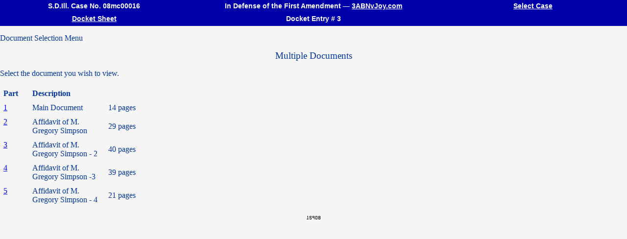

--- FILE ---
content_type: text/html; charset=UTF-8
request_url: https://www.3abnvjoy.com/ilsd-08mc00016/ilsd-08mc00016-doc-3.htm
body_size: 2471
content:
<html>
<head>
	<title>S.D.Ill. Case No. 08mc00016, Docket Entry # 3</title>
	<link rel="stylesheet" type="text/css" href="/css/menu.css">
	<script language="JavaScript" src="/js/menu.js" type="text/javascript"></script>
</head>
<body bgcolor="#f5f5f5" text="#01359b" onresize="resized()" onload="resized()">
<table id="tab" style="height:40px;width:100%;background-color:#0000aa;" cellpadding="5" cellspacing="0"><tr align="center">
	<td width="30%" class="tm">S.D.Ill. Case No. 08mc00016</td>
	<td width="40%"><span class="tm">In Defense of the First Amendment &#8212; </span><a class="tm" href="http://www.3abnvjoy.com/">3ABNvJoy.com</a></td>
	<td width="30%"><a class="tm" href="/">Select Case</a></td>
</tr><tr align="center">
	<td width="30%"><a class="tm" href="/ilsd-08mc00016/">Docket Sheet</a></td>
	<td width="40%" class="tm">&nbsp; Docket Entry # 3 &nbsp;</td>
	<td width="30%">&nbsp;  &nbsp;</td>
</tr></table>
<div style="height: 512px;" id="cmecfMainContent"><p>Document Selection Menu</p>
			<p align="center"><big>Multiple Documents</big></p>
		
			<p>Select the document you wish to view.</p>
			<table cellpadding="4" cellspacing="3" width="600">
		
			<tbody><tr>
				<td align="left" width="50"><b>Part</b></td>
				<td align="left" width="150"><b>Description</b></td>
			</tr>
		
				<tr>
					<td valign="top" width="50"><a href="ilsd-08mc00016-doc-3.pdf" target="_blank">1</a></td>
					<td width="150">Main Document  </td>
					<td width="400">14 pages</td>
				</tr>
			
				<tr>
					<td valign="top" width="50"><a href="ilsd-08mc00016-doc-3-2.pdf" target="_blank">2</a></td>
					<td width="150">Affidavit of M. Gregory Simpson</td>
					<td width="400">29 pages</td>
				</tr>
			
				<tr>
					<td valign="top" width="50"><a href="ilsd-08mc00016-doc-3-3.pdf" target="_blank">3</a></td>
					<td width="150">Affidavit of M. Gregory Simpson - 2</td>
					<td width="400">40 pages</td>
				</tr>
			
				<tr>
					<td valign="top" width="50"><a href="ilsd-08mc00016-doc-3-4.pdf" target="_blank">4</a></td>
					<td width="150">Affidavit of M. Gregory Simpson -3</td>
					<td width="400">39 pages</td>
				</tr>
			
				<tr>
					<td valign="top" width="50"><a href="ilsd-08mc00016-doc-3-5.pdf" target="_blank">5</a></td>
					<td width="150">Affidavit of M. Gregory Simpson - 4</td>
					<td width="400">21 pages</td>
				</tr>
			</table>

<p align="center"><img align="center" src="/images/counter.png"></p></div>

</body>
</html>

--- FILE ---
content_type: text/html; charset=UTF-8
request_url: https://www.3abnvjoy.com/js/menu.js
body_size: 616
content:
function resized() {
	var newheight;
	if (document.layers) {
		//netscape not tested
		newheight = window.innerHeight - document.getElementById('tab').offsetHeight;
		document.cmecfMainContent.height = newheight+"px";
	} else if (document.all) {
		//mac IE and (not PC IE)
		newheight = document.body.offsetHeight - document.getElementById('tab').offsetHeight;
		cmecfMainContent.style.height = newheight+"px";
	} else {
		//works for safari - same code as for netscape
		newheight = window.innerHeight - document.getElementById('tab').offsetHeight;
		cmecfMainContent.style.height = newheight+"px";
	}
}

--- FILE ---
content_type: text/css
request_url: https://www.3abnvjoy.com/css/menu.css
body_size: 544
content:
body {
	margin:0;
	padding:0;
	overflow:hidden;
}

#cmecfMainContent {
	overflow:auto;
	height:90%;
	width:100%;
}

@media print {
	#cmecfMainContent {
		color:black;
		background-color:white;
		position:static;
		display:block;
		height:100%;
		width:100%;
		overflow:visible;
	}

	body {
		color:black;
		background-color:white;
		overflow:visible;
		height:100%;
		width:100%;
	}
}

.tm { 
	color:white;
	font-weight:bold;
	font-family:arial,helvetica,clean,sans-serif;
	font-size:85%;
	white-space:nowrap;
}

.trr {
	border-color:#c00040;
}